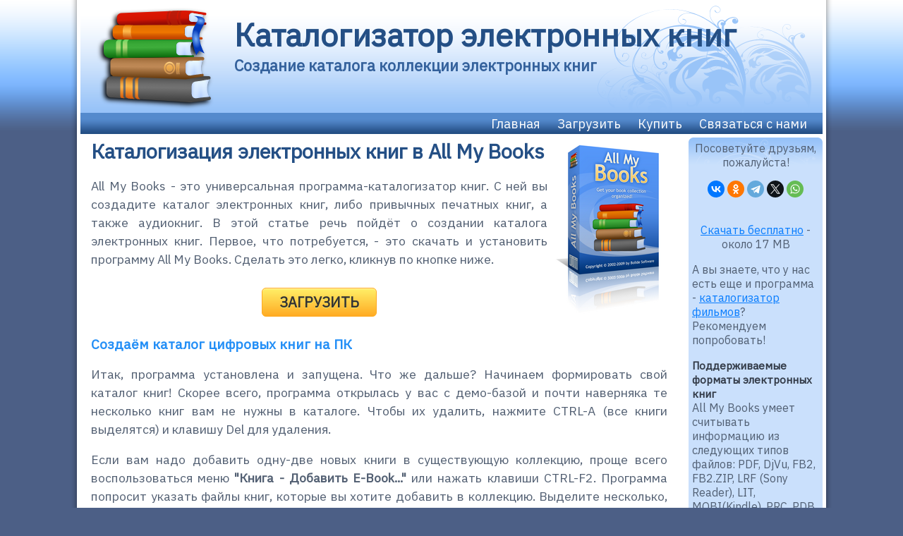

--- FILE ---
content_type: text/html; charset=UTF-8
request_url: https://allmybooks.ru/ebook.html
body_size: 19613
content:
<!DOCTYPE html>
<html lang="ru">
<head>
<meta http-equiv="Content-Type" content="text/html; charset=utf-8">
<meta name="description" content="Каталогизация электронных книг и документов с программой All My Books. Создаём каталог в удобной программе для Windows.">
<meta name="Content-Language" content="ru">
<title>Программа каталогизатор электронных книг - каталогизация цифровых книг на ПК</title>
<link rel="canonical" href="https://allmybooks.ru/ebook.html">
<meta name="viewport" content="width=device-width, initial-scale=1">
<link href="style.css" rel="stylesheet" type="text/css">
</head>
<body>
<!-- Yandex.Metrika counter -->
<script type="text/javascript" >
   (function(m,e,t,r,i,k,a){m[i]=m[i]||function(){(m[i].a=m[i].a||[]).push(arguments)};
   m[i].l=1*new Date();k=e.createElement(t),a=e.getElementsByTagName(t)[0],k.async=1,k.src=r,a.parentNode.insertBefore(k,a)})
   (window, document, "script", "https://mc.yandex.ru/metrika/tag.js", "ym");

   ym(40137480, "init", {
        clickmap:true,
        trackLinks:true,
        accurateTrackBounce:true,
        webvisor:true
   });
</script>
<noscript><div><img src="https://mc.yandex.ru/watch/40137480" style="position:absolute; left:-9999px;" alt="" /></div></noscript>
<!-- /Yandex.Metrika counter -->
<script>
function cookieIsset(name)
{
    var cookies = document.cookie.split(";");
    for (var i in cookies)
    {
        if (cookies[i].indexOf(name + "=") >= 0)
            return true;
    }
    return false;
}

function getParameterByName(name, url) {
    if (!url) url = window.location.href;
    name = name.replace(/[\[\]]/g, '\\$&');
    var regex = new RegExp('[?&]' + name + '(=([^&#]*)|&|#|$)'),
        results = regex.exec(url);
    if (!results) return null;
    if (!results[2]) return '';
    return decodeURIComponent(results[2].replace(/\+/g, ' '));
}

function extractHostname(url) {
    var hostname;

    if (url.indexOf("://") > -1) {
        hostname = url.split('/')[2];
    }
    else {
        hostname = url.split('/')[0];
    }
    hostname = hostname.split(':')[0];
    hostname = hostname.split('?')[0];
    return hostname;
}

if (!cookieIsset("bolidetracker")) {
        var mycid = '99999';
        var date = new Date();
        date.setTime(date.getTime() + (90 * 24 * 60 * 60 * 1000)); //90 days
        var expires = "; expires=" + date.toGMTString();

        var clientDate = new Date();
        var utc = clientDate.getTime() + (clientDate.getTimezoneOffset() * 60000);
        var edtdate = new Date(utc - (3600000*4));

        var partner = getParameterByName('partner');

        var referer = extractHostname(document.referrer);
        if (referer === 'allmybooks.ru') referer='';

        var entrypoint = window.location.pathname+window.location.search;

        document.cookie = "bolidetracker" + "=" + JSON.stringify({'cid': mycid, 'partner': partner, 'referrer': referer, 'entrypoint': entrypoint, 'date': edtdate.toISOString().slice(0, 19).replace('T', ' ')}) + expires + "; path=/";
}

</script>	<table id="maintable">
		<tr id="head">
			<td id="headlb"></td>
			<td>
				<div id="logo"></div>
				<div id="title">
					<h2>Каталогизатор электронных книг</h2>
					<h3>Создание каталога коллекции электронных книг</h3>
				</div>
				<div id="menu">
					<div id="menulb"></div>
					<div id="menurb"></div>
					<ul>
						<li><a href="/" title="Каталогизатор книг">Главная</a></li>
						<li><a href="https://www.bolidesoft.com/software/amb_setup.exe">Загрузить</a></li>
						<li><a href="/purchase.html">Купить</a></li>
						<li><a href="/contacts.html">Связаться с нами</a></li>
					</ul>
				</div>			</td>
			<td id="headrb"></td>
		</tr>
		<tr id="site">
			<td id="sitelb" rowspan="4"></td>
			<td id="sitetop"></td>
			<td id="siterb" rowspan="4"></td>
		</tr>
		<tr>
			<td id="main">
			    <div class="sidebarbox">
				    <div class="sidebar">
                        <div class="centered">
                                <p>Посоветуйте друзьям, пожалуйста!</p>
                                <script src="https://yastatic.net/share2/share.js"></script>
                                <div class="ya-share2" data-curtain data-shape="round" data-services="vkontakte,odnoklassniki,telegram,twitter,whatsapp"></div>
                                <p>&nbsp;</p>
                                <p><a href="https://www.bolidesoft.com/software/amb_setup.exe" >Скачать бесплатно</a> - около 17 MB</p>
                        </div>
					<p>А вы знаете, что у нас есть еще и программа - <A HREF="https://allmymovies.ru/">каталогизатор фильмов</A>? Рекомендуем попробовать!</p>
					<h3>Поддерживаемые форматы электронных книг</h3>
					<p>All My Books умеет считывать информацию из следующих типов файлов: PDF, DjVu, FB2, FB2.ZIP, LRF (Sony Reader), LIT, MOBI(Kindle), PRC, PDB, EPUB, RB (RocketBook), AZW, AZW2. Храните ссылки и на другие форматы документов, а информацию о нужной книге загружайте автоматически, например, с Литрес.ру.</p>
					</div>
				</div>
				<div class="sidebar-footer"></div>
				<div id="content">
     				<IMG SRC="images/amb_boxshot.png" width="150" height="240" style="float: right;" alt="Боксшот каталогизатора книг">
					<h1>Каталогизация электронных книг в All My Books</h1>
					<p>All My Books - это универсальная программа-каталогизатор книг. С ней вы создадите каталог электронных книг, либо привычных печатных книг, а также аудиокниг. В этой статье речь пойдёт о создании каталога электронных книг. Первое, что потребуется, - это скачать и установить программу All My Books. Сделать это легко, кликнув по кнопке ниже.</p>

					<div class="centered">
						<a class="myButton" href="https://www.bolidesoft.com/software/amb_setup.exe">ЗАГРУЗИТЬ</a>
                    </div>
					<h2>Создаём каталог цифровых книг на ПК</h2>

					<p>Итак, программа установлена и запущена. Что же дальше? Начинаем формировать свой каталог книг! Скорее всего, программа открылась у вас с демо-базой и почти наверняка те несколько книг вам не нужны в каталоге. Чтобы их удалить, нажмите CTRL-A (все книги выделятся) и клавишу Del для удаления.</p>
                    <p>Если вам надо добавить одну-две новых книги в существующую коллекцию, проще всего воспользоваться меню <b>"Книга - Добавить E-Book..."</b> или нажать клавиши CTRL-F2. Программа попросит указать файлы книг, которые вы хотите добавить в коллекцию. Выделите несколько, чтобы добавить их одновременно.</p>
                    <p>All My Books постарается считать максимум информации из файлов, которые вы добавляете. Форматы электронных книг FB2, EPUB и некоторые другие обычно содержат в себе достаточно информации, чтобы карточка книги выглядела красиво. Вам не придётся вводить вручную название, автора или искать картинку обложки - All My Books сделает это за вас! В формате PDF метаинформация зачастую не настолько богатая, но All My Books и тут постарается вас выручить. Первую страницу документа AMB будет использовать в качестве обложки. Кроме того, вы можете загрузить дополнительную информацию о книге из онлайн-источников, например из MyBookList.ru. Как это сделать, подробно описано в статье о <A HREF="/printed.html">каталогизации печатных книг</A>.</p>
                    <p>Переходим к главному. Добавлять книги по одной-две, конечно, хорошо, но наверняка у вас их сотни, а то и тысячи. Для этого случая в программе All My Books предусмотрено меню <b>"Книга - Искать книги на диске/устройстве"</b>. Укажите программе папку (или целый диск), где будет производиться поиск файлов электронных книг известных форматов. Если вы хотите просканировать вашу читалку (например, Kindle), обязательно подключите ее через USB перед тем, как будете выбирать указанный пункт меню - в этом случае All My Books даст вам возможность указать папку на устройстве, где надо произвести сканирование. Давайте подробнее рассмотрим диалог сканирования книг, он довольно функционален:</p>
					<div class="centered"><img src="images/amb-scan-books.png" alt="All My Books - сканирование диска, ищем книги" loading="lazy"></div>
                    <p>Выберите в этом диалоге, что именно искать - Аудиокниги или E-book (электронные). По сути - это просто два отдельных набора типов файлов. Типы файлов, которые программа ищет, отображаются в списке через запятую. Удалите или добавьте типы файлов в этот список, после чего нажмите Enter для повторного сканирования. Список найденных файлов для добавления отображается в средней части окна. Если вы не хотите добавлять какие-то файлы из списка, выделите их и удалите клавишей Del или кнопкой <b>"Убрать"</b>.</p>
                    <p>Если какие-то книги из сканируемой папки уже добавлены в коллекцию, чтобы не добавлять их повторно, нажмите кнопку <b>"Убрать существующие"</b>. Программа уберет из списка файлы, ссылки на которые уже есть в текущем каталоге.</p>
                    <p>Иногда бывает так, что файлы книг вы с диска удалили, а в коллекции All My Books они остались. На помощь придёт кнопка <b>"Найти удаленные"</b>. Программа проверит на наличие на диске всех файлов, ссылки на которые есть в текущем каталоге. Если каких-либо файлов программа не найдёт, она предложит удалить книги из коллекции (после подтверждения, само собой).</p>
                    <p>В All My Books есть возможность автоматизировать поиск новых файлов электронных книг. Если вы установите галочку <b>"Искать новые файлы книг при запуске программы"</b>, то при каждом запуске программа будет сканировать выбранную папку и предлагать добавить новые книги, если в папке появились новые файлы. Чтобы отключить эту опцию, вам надо будет снова зайти в меню <b>"Книга - Искать книги на диске/устройстве"</b> и снять галочку.</p>
                    <p>Галочка <b>"Открывать карточку книги перед сохранением"</b> служит для того, чтобы вы могли для каждой книги заполнить какие-то поля вручную, например, проставить рейтинг. Но это можно будет сделать и потом, когда все книги уже добавлены в каталог.</p>
                    <p>Опция <b>"Каждая папка - отдельная книга"</b> нужна в основном при добавлении аудиокниг, состоящих из нескольких файлов. Если вас интересует каталогизация аудиокниг, почитайте подробнее <A HREF="/audiobook.html">здесь</A>.</p>

                    <p>Стоит упомянуть возможность импорта существующей коллекции. Если у вас уже есть список книг в MS Excel, например, импортируйте его в All My Books при помощи меню <b>"Инструменты - Импортировать из - Импорт из MS Excel..."</b></p>
                    <p>Теперь вы знаете, как создавать каталог электронных книг с программой All My Books</p>

					<h2>А что дальше?</h2>
                    <p>Когда каталог книг готов, вы сможете в полной мере насладиться его преимуществами!</p>
                    <ul>
                    <li>Запускайте читалку для любой книги из каталога All My Books! Кликнув по кнопке "Открыть книгу" на тулбаре или в области описания книги, All My Books запустит ассоциированное приложение для типа файла, прописанного в поле "Локальный путь" карточки книги. Обычно запускается ваша любимая читалка. Например, AlReader3.
                    <br>Кстати, маленькая хитрость. Если вам надо быстро получить доступ к файлу книги, удерживайте клавишу Shift нажатой во время клика по кнопке "Открыть книгу", и вместо запуска читалки программа откроет папку с файлами книги.
                    </li>
                    <li>All My Books поможет и с копированием нужных книг на читалку (или любой диск, смартфон, итд.). Подключите читалку по USB и выберите меню <b>"Инструменты - Копировать книги на устройство..."</b>. Обратите внимание, All My Books не умеет конвертировать электронные книги в другой формат, поэтому копируйте только те форматы, которые поддерживает ваше устройство.</li>
                    <li>Еще одной интересной способностью программы является возможность переименования файлов книг по заданному шаблону. Если хотите, чтобы все ваши файлы электронных книг выглядели стандартно-красиво, воспользуйтесь меню <b>"Инструменты - Переименовать файлы книг..."</b>.</li>
                    <li>Посмотрите статистику коллекции с помощью меню <b>"Инструменты - Статистика"</b> или нажав клавишу F5. Вы узнаете много интересного - самый популярный жанр в вашей коллекции, популярные авторы, сколько всего книг у вас и многое другое.</li>
                    <li>С лёгкостью найдите книгу по любому из параметров. Для поиска книги нажмите клавишу F3. Есть возможность искать по всем полям каталога сразу или только по заданным.</li>
                    <li>Вы можете смотреть свою коллекцию не только в виде скучной таблицы! Переключайте доступные варианты отображения с помощью меню <b>"Вид"</b>. Надеемся, вас впечатлят режимы <b>"Виртуальная полка"</b> или <b>"Карусель"</b>.</li>
                    <li>Программа All My Books очень гибкая и позволяет вам рассмотреть каталог с любой стороны - например, сгруппируйте книги по жанру, издательству и многим другим критериям с помощью меню <b>"Вид - Сгруппировать книги по"</b></li>
                    </ul>
                    <p>Большое спасибо за внимание! Любите книги, читайте их!</p>

					<div class="centered">
						<a class="myButton" href="https://www.bolidesoft.com/software/amb_setup.exe">СКАЧАТЬ</a>
					</div>
					
				</div>        
			</td>
		</tr>
		<tr>
			<td id="sitebottom"></td>
		</tr>	
		<tr>
			<td id="footer">
			<p>Copyright &copy;2011-2026 Bolide&reg; Software </p>			</td>
		</tr>
		<tr>
			<td id="footerlb"></td>
			<td id="footerbg">
				<div id="footerlf"></div>
				<div id="footerrf"></div>			</td>
			<td id="footerrb"></td>
		</tr>	
	</table>
</body>
</html>


--- FILE ---
content_type: text/css
request_url: https://allmybooks.ru/style.css
body_size: 1926
content:
@import url('https://fonts.googleapis.com/css2?family=IBM+Plex+Sans&display=swap');
body {
	font-family:'IBM Plex Sans',sans-serif;
    font-weight: 400;
	background-image: url(images/bg.png);
	background-repeat: repeat-x;
	background-position: top;
	background-color: #4C5F86;
	margin: auto;
	max-width: 1200px;
}
img {
	max-width: 100%;
}
#maintable {
	margin-left: auto;
	margin-right: auto;
	border-collapse: collapse;
	width: 90%;
	border-spacing: 0;
}
#maintable td {
	padding: 0;
}
#head {
	background-image: url(images/headbg.png);
	background-repeat: repeat-x;
	background-position: top;
	height: 190px;
	vertical-align: top;
}
#headlb {
	background-image: url(images/headlb.png);
	height: 190px;
	width: 14px;
}
#headrb {
	background-image: url(images/headrb.png);
	height: 190px;
	width: 14px;
}
#logo {
	background-image: url(images/mybooklist.svg);
	background-repeat: no-repeat;
	background-position: center;
    background-size: 70%;
	height: 160px;
	width: 218px;
	float: left;
	-webkit-filter: drop-shadow( -3px 3px 3px #000 );
	filter: drop-shadow( -3px 3px 3px #000 );
}
#title {
	background-image: url(images/logobg.png);
	background-repeat: no-repeat;
	background-position: right top;
	height: 160px;
}
#menu {
	clear: both;
	height: 30px;
	background-image: url(images/menubg.png);
	background-repeat: repeat-x;
	background-position: top;
}
#menulb {
	float: left;
	height: 30px;
	width: 12px;
}
#menurb {
	float: right;
	height: 30px;
	width: 12px;
}
#title h2 {
	margin: 0;
	font-size: 45px;
	color: #244F85;
	padding: 20px 0 0;
}
#title h3 {
	font-size: 22px;
	color: #34619c;
	margin: 0;
	padding: 0;
}
#sitebottom {
	height: 5px;
	background-color: #FFFFFF;
}
#footer {
	background-color: #548CD0;
	text-align: center;
	font-size: 14px;
	color: #FFF;
	background-image: url(images/footercnt.png);
	background-position: bottom;
	background-repeat: repeat-x;
	background-size: contain;
}
#footerlb {
	background-image: url(images/footerlb.png);
	background-repeat: no-repeat;
	background-position: left top;
	height: 26px;
}

#menu li {
	display: inline;
	list-style-type: none;
	padding-right: 5px;
	padding-left: 5px;
}
.sidebar h2 {
	color: #323A47;
	font-size: 140%;
	margin: 0;
	padding: 0 0 0.25ex;
}
.sidebar a {
	color: #097DFF;
}
#footer a {
	color: #FFF;
}
.buttons a, .rightbuttons a, .centerbuttons a {
	height: 40px;
	width: 152px;
	background-repeat: no-repeat;
	background-position: left top;
	display: block;
	font-size: 18px;
	font-weight: bold;
	color: #FFFFFF;
	text-decoration: none;
	text-align: center;
	margin: 0;
	padding: 22px 0 0;
	float: left;
}
.buttons {
	height: 62px;
}
.orange_btn {
	background-image: url(images/orange_btn.png);
	background-repeat: no-repeat;
	background-color: #FF671B;
}

.green_btn {
	background-image: url(images/green_btn.png);
	background-repeat: no-repeat;
	background-color: #58A50C;
}

.blue_btn {
	background-image: url(images/blue_btn.png);
	background-repeat: no-repeat;
	background-color: #4578B7;
}

.screenshots {
	margin-bottom: 5px;
	margin-top: 5px;
	text-align: center;
}
.screenshots img {
	margin: 5px;
    padding: 0;
}

.rightbuttons {
	height: 62px;
	float: right;
}

.centerbuttons {
	height: 62px;
    width: 200px;
    margin-left: auto;
    margin-right: auto;
}

#content img {
    padding: 10px;
}

#content p a, #content li a, #content td a {
	color: #097DFF;
}
.sidebar p, .sidebar li, .sidebar td {
	color: #526074;
	font-size: 100%;
	margin: 0;
	padding: 0 0 1em;
}

#footerrb {
	background-image: url(images/footerrb.png);
	background-repeat: no-repeat;
	height: 26px;
}
#footerbg {
	background-image: url(images/footerbg.png);
	background-repeat: repeat-x;
	background-position: top;
}
#footerlf {
	background-image: url(images/footerlf.png);
	background-repeat: no-repeat;
	background-position: left top;
	float: left;
	height: 26px;
	width: 12px;
}
#footerrf {
	background-image: url(images/footerrf.png);
	background-repeat: no-repeat;
	background-position: right top;
	float: right;
	height: 26px;
	width: 12px;
}
#footer p {
	margin-top: 8px;
	padding: 0;
	margin-bottom: 0;
}

#menu a {
    padding: 5px;
	color: #FFFFFF;
	text-decoration: none;
	font-size: 18px;
}
#menu a:hover {
	text-decoration: underline;
}
#sitelb {
	background-image: url(images/sitelb.png);
	background-repeat: repeat-y;
	background-position: left;
	background-color: #FFFFFF;
}
#site {
	background-color: #FFFFFF;
}
#main {
	background-repeat: repeat-y;
	background-position: right top;
	margin-top: 5px;
	background-color: #FFFFFF;
}
#content {
	margin-right: 220px;
	margin-left: 15px;
}
.sidebar {
	background-image: url(images/sidebartop.png);
	background-repeat: no-repeat;
	background-position: left top;
	width: 180px;
	padding: 5px;
	background-color: #CAE0FC;
}
.sidebarbox {
	background-color: #CAE0FC;
	background-image: url(images/sidebarbottom.png);
	background-repeat: no-repeat;
	float: right;
	width: 190px;
	background-position: bottom;
	padding-bottom: 7px;
}

#content h1 {
	color: #244F85;
	text-align: left;
	padding-top: 0;
	padding-left: 0;
	font-size: 180%;
	margin: 0 0 0.75ex;
}
.sidebar h3 {
	margin: 0;
	padding: 0;
	font-size: 95%;
	color: #323A47;
}

#content h2 {
	color: #228ef6;
	font-size: 120%;
	margin-bottom: 10px;
	padding: 0;
}

#content p, #content li, #content td {
	font-size: 110%;
    line-height: 150%;
	color: #525F72;
}

#content p {
 text-align: justify;
}

#sitetop {
	height: 5px;
}

#siterb {
	background-color: #FFFFFF;
	background-image: url(images/siterb.png);
	background-repeat: repeat-y;
}

#menu ul {
	margin: 0;
	display: inline;
	float: right;
	padding: 4px 0 0;
}

.myButton {
	-moz-box-shadow:inset 0 1px 0 0 #fff6af;
	-webkit-box-shadow:inset 0 1px 0 0 #fff6af;
	box-shadow:inset 0 1px 0 0 #fff6af;
	background:-webkit-gradient(linear, left top, left bottom, color-stop(0.05, #ffec64), color-stop(1, #ffab23));
	background:-moz-linear-gradient(top, #ffec64 5%, #ffab23 100%);
	background:-webkit-linear-gradient(top, #ffec64 5%, #ffab23 100%);
	background:-o-linear-gradient(top, #ffec64 5%, #ffab23 100%);
	background:-ms-linear-gradient(top, #ffec64 5%, #ffab23 100%);
	background:linear-gradient(to bottom, #ffec64 5%, #ffab23 100%);
	filter:progid:DXImageTransform.Microsoft.gradient(startColorstr='#ffec64', endColorstr='#ffab23',GradientType=0);
	background-color:#ffec64;
	-moz-border-radius:6px;
	-webkit-border-radius:6px;
	border-radius:6px;
	border:1px solid #ffaa22;
	display:inline-block;
	cursor:pointer;
	color:#333333 !important;
	font-size:20px !important;
	font-weight:bold !important;
	padding:6px 24px;
	margin: 10px;
	text-decoration:none !important;
	text-shadow:0 1px 0 #ffee66 !important;
}
.myButton:hover {
	background:-webkit-gradient(linear, left top, left bottom, color-stop(0.05, #ffab23), color-stop(1, #ffec64));
	background:-moz-linear-gradient(top, #ffab23 5%, #ffec64 100%);
	background:-webkit-linear-gradient(top, #ffab23 5%, #ffec64 100%);
	background:-o-linear-gradient(top, #ffab23 5%, #ffec64 100%);
	background:-ms-linear-gradient(top, #ffab23 5%, #ffec64 100%);
	background:linear-gradient(to bottom, #ffab23 5%, #ffec64 100%);
	filter:progid:DXImageTransform.Microsoft.gradient(startColorstr='#ffab23', endColorstr='#ffec64',GradientType=0);
	background-color:#ffab23;
}
.myButton:active {
	position:relative;
	top:1px;
}

.centered {
    text-align: center;
}

::placeholder {
	color: #ddd;
}

textarea, input[type=text], fieldset, select {
	font-size: 16px;
	padding: 6px 10px;
	margin: 8px 0;
	box-sizing: border-box;
	border: 2px solid #2E629D;
	width: 95%;
	max-width: 100%;
	background-color: white;
}
textarea:focus, input[type=text]:focus {
	background-color: #d8e1ef;
}
input[type=submit], input[type=reset] {
	background-color: #2E629D;
	border: none;
	color: white;
	padding: 16px 32px;
	text-decoration: none;
	margin: 4px 2px;
	cursor: pointer;
	font-size: 18px;
}

#feedback_form td {
	padding: 5px;
}

@media screen and (max-width: 40em) {
	body {
		width: 100%;
	}
	#title h2 {
		font-size: 18pt;
		padding: 20px 0 0 10px;
	}
	#title h3 {
		font-size: 14pt;
		padding: 20px 0 0 10px;
	}
	#content h1 {
		font-size: 20pt;
	}
	.sidebar, .sidebarbox, .sidebar-footer {
		display: none;
	}
	#maintable {
		width: 100%;
	}
	#logo {
		width: 120px;
		float: right;
	}
	#content {
		margin: auto;
	}
	#content img {
		padding: 0;
	}
}



--- FILE ---
content_type: text/css; charset=utf-8
request_url: https://fonts.googleapis.com/css2?family=IBM+Plex+Sans&display=swap
body_size: 379
content:
/* cyrillic-ext */
@font-face {
  font-family: 'IBM Plex Sans';
  font-style: normal;
  font-weight: 400;
  font-stretch: 100%;
  font-display: swap;
  src: url(https://fonts.gstatic.com/s/ibmplexsans/v23/zYXGKVElMYYaJe8bpLHnCwDKr932-G7dytD-Dmu1swZSAXcomDVmadSD6llDCqg4tIOm6_DeLVQ.woff2) format('woff2');
  unicode-range: U+0460-052F, U+1C80-1C8A, U+20B4, U+2DE0-2DFF, U+A640-A69F, U+FE2E-FE2F;
}
/* cyrillic */
@font-face {
  font-family: 'IBM Plex Sans';
  font-style: normal;
  font-weight: 400;
  font-stretch: 100%;
  font-display: swap;
  src: url(https://fonts.gstatic.com/s/ibmplexsans/v23/zYXGKVElMYYaJe8bpLHnCwDKr932-G7dytD-Dmu1swZSAXcomDVmadSD6llDA6g4tIOm6_DeLVQ.woff2) format('woff2');
  unicode-range: U+0301, U+0400-045F, U+0490-0491, U+04B0-04B1, U+2116;
}
/* greek */
@font-face {
  font-family: 'IBM Plex Sans';
  font-style: normal;
  font-weight: 400;
  font-stretch: 100%;
  font-display: swap;
  src: url(https://fonts.gstatic.com/s/ibmplexsans/v23/zYXGKVElMYYaJe8bpLHnCwDKr932-G7dytD-Dmu1swZSAXcomDVmadSD6llDBKg4tIOm6_DeLVQ.woff2) format('woff2');
  unicode-range: U+0370-0377, U+037A-037F, U+0384-038A, U+038C, U+038E-03A1, U+03A3-03FF;
}
/* vietnamese */
@font-face {
  font-family: 'IBM Plex Sans';
  font-style: normal;
  font-weight: 400;
  font-stretch: 100%;
  font-display: swap;
  src: url(https://fonts.gstatic.com/s/ibmplexsans/v23/zYXGKVElMYYaJe8bpLHnCwDKr932-G7dytD-Dmu1swZSAXcomDVmadSD6llDCKg4tIOm6_DeLVQ.woff2) format('woff2');
  unicode-range: U+0102-0103, U+0110-0111, U+0128-0129, U+0168-0169, U+01A0-01A1, U+01AF-01B0, U+0300-0301, U+0303-0304, U+0308-0309, U+0323, U+0329, U+1EA0-1EF9, U+20AB;
}
/* latin-ext */
@font-face {
  font-family: 'IBM Plex Sans';
  font-style: normal;
  font-weight: 400;
  font-stretch: 100%;
  font-display: swap;
  src: url(https://fonts.gstatic.com/s/ibmplexsans/v23/zYXGKVElMYYaJe8bpLHnCwDKr932-G7dytD-Dmu1swZSAXcomDVmadSD6llDCag4tIOm6_DeLVQ.woff2) format('woff2');
  unicode-range: U+0100-02BA, U+02BD-02C5, U+02C7-02CC, U+02CE-02D7, U+02DD-02FF, U+0304, U+0308, U+0329, U+1D00-1DBF, U+1E00-1E9F, U+1EF2-1EFF, U+2020, U+20A0-20AB, U+20AD-20C0, U+2113, U+2C60-2C7F, U+A720-A7FF;
}
/* latin */
@font-face {
  font-family: 'IBM Plex Sans';
  font-style: normal;
  font-weight: 400;
  font-stretch: 100%;
  font-display: swap;
  src: url(https://fonts.gstatic.com/s/ibmplexsans/v23/zYXGKVElMYYaJe8bpLHnCwDKr932-G7dytD-Dmu1swZSAXcomDVmadSD6llDB6g4tIOm6_De.woff2) format('woff2');
  unicode-range: U+0000-00FF, U+0131, U+0152-0153, U+02BB-02BC, U+02C6, U+02DA, U+02DC, U+0304, U+0308, U+0329, U+2000-206F, U+20AC, U+2122, U+2191, U+2193, U+2212, U+2215, U+FEFF, U+FFFD;
}
